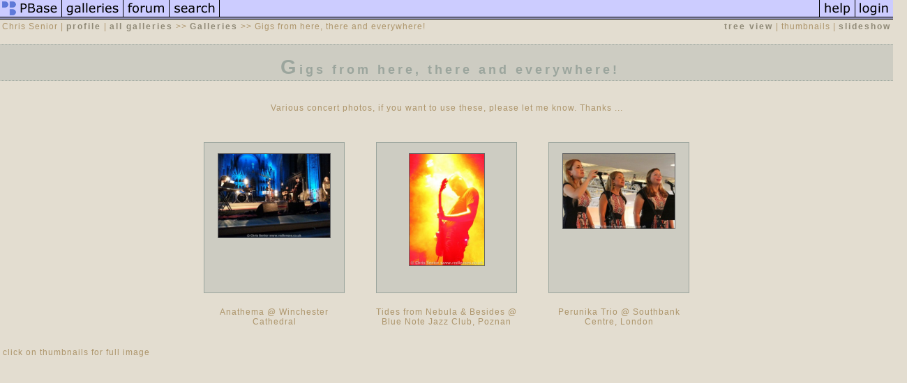

--- FILE ---
content_type: text/html; charset=ISO-8859-1
request_url: https://pbase.com/pawsforthought/gigs
body_size: 1502
content:
<html lang="en-US"><head>
<title>Gigs from here, there and everywhere! Photo Gallery by Chris Senior at pbase.com</title>
<link rel="stylesheet" type="text/css" href="https://ap1.pbase.com/styles/gallery2.v4.css">
<link rel="stylesheet" type="text/css" href="https://css.pbase.com/styles/84881.css">
<meta property="og:site_name" content="PBase"/>
<meta property="og:title" content="Gigs from here, there and everywhere! by Chris Senior"/>
<meta property="og:type" content="gallery"/>
<meta property="og:image" content="https://a4.pbase.com/g9/04/704004/3/158311808.uzMvsFEX.jpg"/>
<meta property="og:url" content="https://pbase.com/pawsforthought/gigs"/>
<meta property="fb:admins" content="1056217662"/>
<meta property="fb:page_id" content="204057099643592"/>
<meta name="pinterest" content="nopin" />
<base href="https://pbase.com">
<script language="JavaScript" type="text/javascript" src="https://ap1.pbase.com/js/jquery-1.9.1.min.js"></script>
<script language="JavaScript" type="text/javascript" src="https://ap1.pbase.com/js/jquery.mobile.custom.min.js"></script>
<script language="JavaScript" type="text/javascript" src="https://ap1.pbase.com/js/ajaxRequestObject.js"></script>
<script language="JavaScript" type="text/javascript" src="https://ap1.pbase.com/js/ajaxVote.v2.js"></script>
<script language="JavaScript" type="text/javascript" src="https://ap1.pbase.com/js/common.js"></script>
<script language="JavaScript" type="text/javascript" src="https://ap1.pbase.com/js/paging.v8.js"></script>
<script language="JavaScript" type="text/javascript" src="https://ap1.pbase.com/js/comments.v4.js"></script>
</head><body>
<TABLE border=0 cellspacing=0 cellpadding=0 width="100%"><tr>
<td><A HREF="https://pbase.com" target="_top" title="pbase photos"><IMG src="https://ap1.pbase.com/site/m/1/m_pbase.gif" border=0 alt="photo sharing and upload"></A></td>
<td><A HREF="https://pbase.com/galleries" target="_top" title="recent picture uploads"><IMG src="https://ap1.pbase.com/site/m/1/m_g.gif" border=0 alt="picture albums"></A></td>
<td><A HREF="https://forum.pbase.com" target="_top" title="photography discussion forums"><IMG src="https://ap1.pbase.com/site/m/1/m_f.gif" border=0 alt="photo forums"></A></td>
<td><A HREF="https://pbase.com/search" target="_top" title="pbase photo search"><IMG src="https://ap1.pbase.com/site/m/1/m_s.gif" border=0 alt="search pictures"></A></td>
<td width="100%"><A HREF="https://pbase.com/galleries?view=popular" target="_top" title="popular photos"><IMG src="https://ap1.pbase.com/site/m/1/m_sp.gif" border=0 height="28" width="100%" alt="popular photos"></a></td>

<td><A HREF="https://pbase.com/help" target="_top" title="give me some help"><IMG src="https://ap1.pbase.com/site/m/1/m_h.gif" border=0 alt="photography help"></A></td>
<td><A HREF="https://pbase.com/login" target="_top" title="login to pbase"><IMG src="https://ap1.pbase.com/site/m/1/m_l.gif" border=0 alt="login"></A></td>
</tr></table>
<!-- END menu bar -->

<table border=0 width="100%">
<tr>
<td align=left >
<b>
Chris Senior
 | 
<a HREF="/pawsforthought/profile" title="goto pawsforthought's home page">profile</a>
 | 
<span class="treepath">
<A HREF="/pawsforthought/root" title="view all of pawsforthought's galleries">all galleries</A> >> <a href="/pawsforthought/root"> Galleries</a> >> 
Gigs from here, there and everywhere!
</span>
</b>
</td>
<td  align=right nowrap valign=top>
<b>
<a href="/pawsforthought/gigs&amp;view=tree" rel="nofollow">tree view</a>
 | thumbnails | <a href="/pawsforthought/gigs&view=slideshow" rel="nofollow">slideshow</a>
</b>
</td>
</tr>
</table>
<DIV id="page-1">
<h2>Gigs from here, there and everywhere!</h2><DIV class="galleryheader">
<!-- BEGIN user desc -->
<center><blockquote><blockquote><blockquote><br>Various concert photos, if you want to use these, please let me know. Thanks ...<br></blockquote></blockquote></blockquote></center>
<!-- END user desc -->
</DIV>
<DIV class="thumbnails">

<CENTER>
<TABLE border=0 cellpadding=15 width="50%" cellspacing=15>
<TR valign=middle>
<TD class="thumbnail" align=center>
  <A HREF="https://pbase.com/pawsforthought/anathema_winchester_2015" class="thumbnail"><IMG class=thumbnail src="https://a4.pbase.com/g9/04/704004/3/159435510.iIlqqmCA.jpg" WIDTH=160 HEIGHT=120 border=0 alt="Anathema @ Winchester Cathedral"  loading="lazy" ></A>
  <br><b>Anathema @ Winchester Cathedral</b>
</td>

<TD class="thumbnail" align=center>
  <A HREF="https://pbase.com/pawsforthought/tides_from_nebula_2014" class="thumbnail"><IMG class=thumbnail src="https://a4.pbase.com/g9/04/704004/3/158311808.uzMvsFEX.jpg" WIDTH=107 HEIGHT=160 border=0 alt="Tides from Nebula & Besides @ Blue Note Jazz Club, Poznan"  loading="lazy" ></A>
  <br><b>Tides from Nebula & Besides @ Blue Note Jazz Club, Poznan</b>
</td>

<TD class="thumbnail" align=center>
  <A HREF="https://pbase.com/pawsforthought/perunika_southbank_centre_2014" class="thumbnail"><IMG class=thumbnail src="https://a4.pbase.com/g9/04/704004/3/157465197.1R36EtPM.jpg" WIDTH=160 HEIGHT=107 border=0 alt="Perunika Trio @ Southbank Centre, London"  loading="lazy" ></A>
  <br><b>Perunika Trio @ Southbank Centre, London</b>
</td>

</TR></TABLE>
</CENTER>

</DIV>
<DIV class="gallery_comments">
</DIV>
<DIV class="gallery_hitcounts">
<font size=small><i>click on thumbnails for full image</i></font></DIV>
</DIV>
<script src="https://ap1.pbase.com/js/social.js"></script>

</body>
</html>

--- FILE ---
content_type: text/html; charset=ISO-8859-1
request_url: https://pbase.com/
body_size: 1901
content:

<!DOCTYPE html PUBLIC "-//W3C//DTD XHTML 1.1//EN" "http://www.w3.org/TR/xhtml11/DTD/xhtml11.dtd">
<html xmlns="http://www.w3.org/1999/xhtml" xml:lang="en">
	<head>
		<title>PBase.com</title>
		<script src="https://ap1.pbase.com/js/common.js" type="text/javascript" charset="utf-8"></script>
		<script src="https://ap1.pbase.com/js/main.js" type="text/javascript" charset="utf-8"></script>
		
		<style type="text/css">
			@import url(https://ap1.pbase.com/styles/common.css);
			@import url(https://ap1.pbase.com/styles/main.css);
		</style>
		<link title="PBase Search" rel="search" type="application/opensearchdescription+xml" href="/searchbar/searchInfo.xml" />
		<meta property="fb:admins" content="1056217662"/>
		<meta property="fb:page_id" content="204057099643592"/>
	</head>
	<body>
		<div id="header">
	<form id="search" method="get"  action="https://www.pbase.com/search">
	<div>
		<input name="q" value="search pbase.com" alt="search pbase.com" />
		<input type="image" src="https://ap1.pbase.com/site/search.gif" value="search" title="click to search" alt="search" />
	</div>
</form>
<h1>PBase.com</h1>
<h3>Host and share your photos on the Internet.</h3>

	<ul id="site_nav">
		<li><a href="https://pbase.com/"><span>PBase</span></a></li>
		<li><a href="https://pbase.com/galleries"><span>galleries</span></a></li>
		<li><a href="https://forum.pbase.com"><span>forum</span></a></li>
		<li><a href="https://pbase.com/search"><span>search</span></a></li>
	</ul>
	<ul id="personal_nav">
		<li><a href="https://pbase.com/help"><span>help</span></a></li>
		<li><a title="login to pbase" href="https://pbase.com/login"><span>login</span></a></li>

	</ul>
</div>
<div class="spacer"></div>

		<div id="home">
            <div id="about_pbase" class="light_gray">
				<div class="tl"></div>
				<div class="tr"></div>
                <div class="content"><div class="c">
                
                    <h2>Welcome to PBase</h2>
                    <ul id="points_of_interest">
                        <li><a href="https://pbase.com/galleries?view=popular">popular galleries</a></li>
<li><a href="https://pbase.com/topics">topics</a></li>
<li><a href="https://pbase.com/world">the world</a></li>
<li><a href="https://pbase.com/cameras">cameras</a></li>

                    </ul>
                
                    <div id="featured_gallery">
                        <A HREF="https://pbase.com/gnavet/un_monde_etrangetitle="Un Monde Etrange"" class="thumbnail"><IMG class=thumbnail src="https://a4.pbase.com/o12/38/303238/1/176065647.qCMh7XwH.110547091.2GsZAeI0.pb_Ponton_02copie.jpg" WIDTH=400 HEIGHT=400 border=0 alt="Featured Gallery"  loading="lazy" ></A>
<p class="desc">
    from <a href="https://pbase.com/gnavet/un_monde_etrange"><em>Un Monde Etrange</em></a>
    by PBase member <a href="https://pbase.com/gnavet">Gilles Navet</a>
</p>

                    </div>
                
                    <div id="announcements">
                        <p class="main">
    If you are new to PBase, get started by viewing some of the <a style="font-weight: bold;" href="https://pbase.com/galleries?view=popular">millions of photos</a> uploaded by our users.
<br>
</p>
<p>
    Then <a style="font-weight: bold;" href="https://pbase.com/register">create a trial account</a> and upload your own photos.
</p>

                    </div>
                    <div style="clear: both;"></div>
                </div></div>
            </div>
        
            <div id="pbase_features" class="dark_gray">
                <div class="content"><div class="c">
                    <table>
                        <tr>
                            <th>
                                <h4><a title="View more topics" href="https://pbase.com/topics">Topics</a></h4>
                            </th>
                            <th>
                                <h4><a title="View more cameras" href="https://pbase.com/cameras">Cameras</a></h4>
                            </th>
                            <th>
                                <h4><a title="View more countries" href="https://pbase.com/countries">Countries</a></h4>
                            </th>
                        </tr>
                        <tr>
                            <td>
                                <A HREF="https://pbase.com/topics/adjacircidrao/cityscapestitle="City Scapes"" class="thumbnail"><IMG class=thumbnail src="https://a4.pbase.com/u13/adalberto_tiburzi/medium/38638186.IMG_5901.jpg" WIDTH=160 HEIGHT=106 border=0 alt="Topic"  loading="lazy" ></A>
<p>City Scapes</p>

                            </td>
                            <td>
                                <A HREF="https://pbase.com/cameras/sony/dsc_p93" class="thumbnail"><IMG class=thumbnail src="https://a4.pbase.com/u49/equipment/medium/40865307.DSCP93.jpg" WIDTH=160 HEIGHT=160 border=0 alt="Camera"  loading="lazy" ></A>
<p>Sony DSC-P93 (2004)</p>

                            </td>
                            <td>
                                <A HREF="https://pbase.com/richard2051/zwaluwstaartbijenetertitle="Greetings from Gambia, The!" " class="thumbnail"><IMG class=thumbnail src="https://a4.pbase.com/g9/66/725466/3/153711719.DbK7VN5H.jpg" WIDTH=160 HEIGHT=114 border=0 alt="Countries"  loading="lazy" ></A>
<p>
   <A HREF="https://pbase.com/countries/gambia_thetitle="View more Gambian photos." " class="thumbnail"><IMG class=thumbnail src="https://a4.pbase.com/u38/world_images/upload/24960477.galgflag.gif" WIDTH=32 HEIGHT=21 border=0 alt="Flag"  loading="lazy" ></A>
    
    <a href="https://pbase.com/countries/gambia_the">
        <span title="View more Gambian photos.">Gambia, The</span>
    </a>
</p>

                            </td>
                        </tr>
                    </table>
                </div></div>
				<div class="bl"></div>
				<div class="br"></div>
            </div>		
    		<hr class="spacer" />
<div id="footer">
	<p>All images are copyright of their owners.</p>
<p>PBase is a registered trademark of PBase.com LLC</p>
<p>All other content &copy; 1999-2026, PBase.com LLC. All rights reserved.</p>
<p class="links">
	<a href="https://pbase.com/help/tos">terms of service</a> &bull;
	<a href="https://pbase.com/contact.html">contact pbase</a> &bull;
	<a href="https://pbase.com/help/privacy_policy">privacy policy</a> &bull;
	<a href="https://pbase.com/pricing.html">pricing</a>
</p>

</div>

    	</div>
	</body>
</html>


--- FILE ---
content_type: text/css
request_url: https://css.pbase.com/styles/84881.css
body_size: 1503
content:
DIV,BODY,TD,TH,TR,TABLE,FONT,INPUT,LI,UL,FORM,
BLOCKQUOTE,P,B,I,H1,H2,H3,H4,H5 {
  font-family: arial,helvetica,sans-serif;
  color : rgb(227, 221, 208);
  
  text-decoration: none;
 font-size:10pt;
 letter-spacing:     1px; 
  color : rgb(143, 137,118);


}

a, 
a:link, 
a:visited, 
a:active 
{ 
   color: rgb(143, 137,118); 
   text-decoration: none; 
   font-weight: bold; 
   letter-spacing:     2px;

} 

a:hover 
{ 
   color: rgb(149, 61, 32); 
   text-decoration: none; 
} 

a.thumbnail, 
a.thumbnail:link, 
a.thumbnail:visited, 
a.thumbnail:active 
{ 
   border: rgb(155, 165,157) 1px solid; 
   margin-bottom: 5px; 
   padding-top: 15px; 
   display: block; 
   background: rgb(205, 204, 194); 
   width: 200px; 
   height: 200px; 
   } 

a.thumbnail:hover 
{ 
   border: rgb(87, 95, 80) 1px solid; 
   margin-bottom: 5px; 
   padding-top: 15px; 
   display: block; 
   background: rgb(205, 204, 194); 
   width: 200px; 
   height: 200px; 
   -moz-opacity:1.0; 
   filter: Alpha(Opacity=100); 
}
IMG.display {
border-style : solid;
  border-width : 12pt;
  border-color : rgb(0, 0, 0);
  BORDER-RIGHT: rgb(0,0,0) 5px solid; PADDING-RIGHT: 5px; BORDER-TOP: rgb(0,0,0) 5px solid; PADDING-LEFT: 0px; BACKGROUND: rgb(0,0,0); FILTER: progid:DXImageTransform.Microsoft.Shadow(color="#8a8179",Direction=135,Strength=10); PADDING-BOTTOM: 5px; MARGIN: 5px; BORDER-LEFT: rgb(0,0,0) 5px solid; COLOR: rgb(0,0,0); PADDING-TOP: 5px; BORDER-BOTTOM: rgb(0,0,0) 5px solid
} 
IMG.thumbnail {
	BORDER-RIGHT: rgb(100,100,100) 1px solid; PADDING-RIGHT: 0px; BORDER-TOP: rgb(100,100,100) 1px solid; PADDING-LEFT: 0px; BACKGROUND: rgb(100,100,100); FILTER: progid:DXImageTransform.Microsoft.Shadow(color="#e3ddd0",Direction=135,Strength=0); PADDING-BOTTOM: 0px; MARGIN: 0px; BORDER-LEFT: rgb(100,100,100) 1px solid; COLOR: rgb(0,0,0); PADDING-TOP: 0px; BORDER-BOTTOM: rgb(100,100,100) 1px solid
}

body 
{ 
   margin-bottom: 20px; 
   margin-top: 0px; 
   background: rgb(227, 221, 208);
   
} 

div, 
body, 
th, 
tr, 
table, 
li, 
ul, 
form, 
blockquote, 
p, 
b, 
i, 
h4, 
center 
{ 
   border: 0px; 
   color: rgb(173, 149, 107); 
   font: 12px Verdana, Arial, Helvetica, sans-serif; 
} 

font 
{ 
   border: 0px; 
   margin-left: 4px; 
   margin-right: 4px; 
   color: rgb(100, 100, 100); 
   font:10px Verdana, Arial, Helvetica, sans-serif;    
   letter-spacing: 0px; 
} 

h1, h2 {
        border: rgb(155, 165,157) 1px dotted;
        border-left: 1px none;
        border-right: 1px none;
        border-top: 1px dotted;
        margin-bottom: 1em;
        margin-left: -10px;
        margin-right: -10px;
        padding: 15px;
        width: 100%;
        display: block;
        background: rgb(205, 204, 194);
  color:  rgb(155, 165,157);
        font-size: 18px;
        font-weight: bold;
        letter-spacing: 4px;
        text-align: center;
        height: 21px;
        position: relative;

}
h2:first-letter
{
  color: rgb(155, 165,157);
  font-style: bold;
  font-size: 22pt;
}
h3 {
        border-bottom: rgb(155, 165,157) 0px solid;
        border-left: 1px none;
        border-right: 1px none;
        border-top: 1px none;
        padding: 2px;
        width: 400px;
        display: block;
        background: rgb(202, 192, 176);
        color:#8f8976;
        font: 10px;
        font-weight: normal;
        letter-spacing: 0px;
        text-align: center;
}
h5 
{ 
   border: 0px; 
   padding-left: 2px; 
   width: 150px; 
   display: block; 
   color: rgb(202, 194, 170); 
   font: normal 12px Verdana, Arial, Helvetica, sans-serif; 
   filter: progid:DXImageTransform.Microsoft.gradient(gradientType=1,enabled='true',startColorstr='#000000',endColorstr='#2D2D2D'); 
} 

img 
{ 
   border: rgb(0, 0, 0) 0px none; 
} 


input 
{ 
   border: rgb(0, 0, 0)  0px solid; 
} 

table.thumbnail 
{ 
   width: 10%; 
} 

td 
{ 
   border: 30px none; 
   background: none; 
   border-collapse: collapse; 
   empty-cells: show; 
} 

td.message_body 
{ 
   border-bottom: rgb(0, 0, 0) 1px dotted; 
   border-left: 1px none; 
   border-right: 1px none; 
   border-top: 1px dotted; 
   letter-spacing:     1px;
   display: block; 
   background: rgb(200, 204, 201); 
} 

.caption 
{ 
   color: rgb(173, 149, 107); 
   font-size: 12px Verdana, Tahoma, Helvetica, sans-serif; 
   font-style: italic; 
} 

.display 
{ 
   border: rgb(0, 0, 0) 0px solid; 
   margin-top: 1em; 
   background: rgb(0, 0, 0); 
   filter:Shadow(color="#141414",Direction=135,Strength=5); 
} 

.lid 
{ 
   background: rgb(227, 221, 208); 
   color: rgb(143, 137,118); 
   font: 11px Verdana, Tahoma, Helvetica, sans-serif; 
   text-decoration: none; 
} 

.message_body 
{ 
   margin: 10px 10px 10px; 
   color: rgb(0, 0, 0); 
   font: 10px Verdana, Tahoma, Helvetica, sans-serif; 
} 

.sb 
{ 
   background: rgb(227, 221, 208); 
   color: rgb(143, 137,118); 
   font: 12px Verdana, Tahoma, Helvetica, sans-serif; 
   text-decoration: none; 
} 

BODY { margin-top: 0px;} 
HR { position : relative;}



END
Ê Êfont: bolder 10pt Verdana, Arial, Helvetica, sans-serif; 
Ê Êletter-spacing: 4px; 
Ê Êdisplay: block; 
Ê Êborder-bottom: #000000 1px solid; 
Ê Êcolor : 255, 160, 1 
Ê Êbackground: rgb(227, 221, 208); 
Ê Êtext-align: right; 
Ê Êpadding: 15px;
BODY { margin-top: 0px; top: 0px; }
HR { position : relative;}

 
 

BODY { margin-top: 0px; top: 0px; }
BODY TABLE A IMG { display: inline; }
HR { position: relative; }


BODY { margin-top: 0px; top: 0px; }
BODY TABLE A IMG { display: inline; }
HR { position: relative; }
